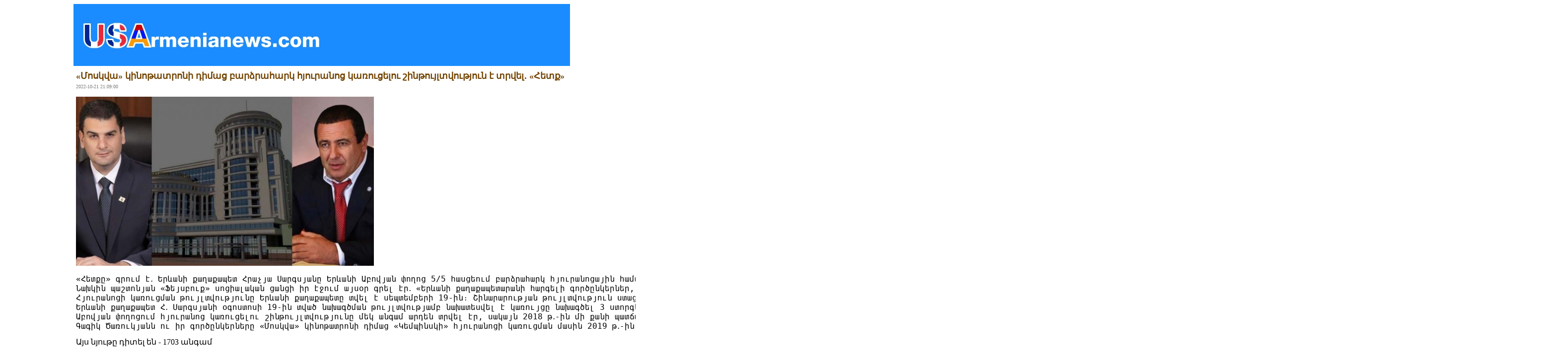

--- FILE ---
content_type: text/html; charset=UTF-8
request_url: http://www.usarmenianews.com/am-print-14536.html
body_size: 2164
content:
<!DOCTYPE html PUBLIC '-//W3C//DTD XHTML 1.0 Strict//EN' 'http://www.w3.org/TR/xhtml1/DTD/xhtml1-strict.dtd'>
           <html>
           <body style='width:100%;position:relative;'>
               <div style='width:1000px;padding:0;position:relative;margin:0px auto;text-align:left;'>
                    <img src='img/head.jpg' border='0'  style='width:100%;height:auto' /><div style='BACKGROUND-COLOR: #fff;width:100%;'>
                             <div  style='padding:5px;text-align:left;'>
                             <span style='FONT-SIZE: 18px;font-weight:bold;color:#724400'>«Մոսկվա» կինոթատրոնի դիմաց բարձրահարկ հյուրանոց կառուցելու շինթույլտվություն է տրվել․ «Հետք»</span><br><span style='FONT-SIZE: 10px;color:#777;text-align:left;'>2022-10-21 21:09:00</span><br>
                                   <pre><span style="font-size: large;"><img src="files/896946496/14536/884d30caa2bb02.jpeg" alt="" width="600" height="341" /></span></pre>
<pre><span style="font-size: large;">&laquo;Հետքը&raquo; գրում է․ Երևանի քաղաքապետ Հրաչյա Սարգսյանը Երևանի Աբովյան փողոց 5/5 հասցեում բարձրահարկ հյուրանոցային համալիր կառուցելու շինթույլտվություն է տվել։ Տեղեկատվությունը &laquo;Հետք&raquo;-ին հայտնեցին Երևանի քաղաքապետարանից՝ հաստատելով Կենտրոն վարչական շրջանի նախկին ղեկավար Վիկտոր Մնացականյանի մտահոգությունը։</span><br /><span style="font-size: large;">Նախկին պաշտոնյան &laquo;Ֆեյսբուք&raquo; սոցիալական ցանցի իր էջում այսօր գրել էր․ &laquo;Երևանի քաղաքապետարանի հարգելի գործընկերներ, կարող եք պատասխանել՝ արդյոք ճիշտ են լուրերը, որ Աբովյան փողոցի 5/1,2,5 հասցեով կառույցին տվել եք շինթույլտվություն՝ նախկին (նկարում փակցված) նախագծով՝ 18 հարկ&raquo;։</span><br /><span style="font-size: large;">Հյուրանոցի կառուցման թույլտվությունը Երևանի քաղաքապետը տվել է սեպտեմբերի 19-ին։ Շինարարության թույլտվություն ստացել է գործարար Գագիկ Ծառուկյանին պատկանող &laquo;Մուլտի գրուպ կոնցեռն&raquo; ՍՊԸ-ն և նրա գործընկերները (&laquo;Ա․Ա․Դ․ Հոթել ՓԲԸ&raquo;-ն և փաստաբան Դավթի Մանթաշյանը)։</span><br /><span style="font-size: large;">Երևանի քաղաքապետ Հ․ Սարգսյանի օգոստոսի 19-ին տված նախագծման թույլտվությամբ նախատեսվել է կառույցը նախագծել 3 ստորգետնյա և շենքի հիմնական ծավալի համար մինչև 48 մետր բարձրությամբ, իսկ հետ ընկած գլանաձև հատվածի համար մինչև 71 մետր։</span><br /><span style="font-size: large;">Աբովյան փողոցում հյուրանոց կառուցելու շինթույլտվությունը մեկ անգամ արդեն տրվել էր, սակայն 2018 թ․-ին մի քանի պատճառով կասեցվել էր շինարարությունը, և դատական գործընթաց էր սկսվել։ Այդ ժամանակ հյուրանոցի շենքի ստորգետնյա հարկերն ու առաջին երկու հարկը կառուցվել էին։</span><br /><span style="font-size: large;">Գագիկ Ծառուկյանն ու իր գործընկերները &laquo;Մոսկվա&raquo; կինոթատրոնի դիմաց &laquo;Կեմպինսկի&raquo; հյուրանոցի կառուցման մասին 2019 թ․-ին քննարկում էին ունեցել, որի վերաբերյալ պատրաստված տեսանյութում ներկայացվում է հյուրանոցի էսքիզը։</span></pre>
                                    <div style='clear: both;'></div>
									<span class='newstatis'>Այս նյութը դիտել են - 1703 անգամ</span> 
                             </div>
                          </div></div>
			 <script> window.print(); </script>
		<script defer src="https://static.cloudflareinsights.com/beacon.min.js/vcd15cbe7772f49c399c6a5babf22c1241717689176015" integrity="sha512-ZpsOmlRQV6y907TI0dKBHq9Md29nnaEIPlkf84rnaERnq6zvWvPUqr2ft8M1aS28oN72PdrCzSjY4U6VaAw1EQ==" data-cf-beacon='{"version":"2024.11.0","token":"d9ca2c6d587047db983b307c69a812c2","r":1,"server_timing":{"name":{"cfCacheStatus":true,"cfEdge":true,"cfExtPri":true,"cfL4":true,"cfOrigin":true,"cfSpeedBrain":true},"location_startswith":null}}' crossorigin="anonymous"></script>
</body>
	</html>